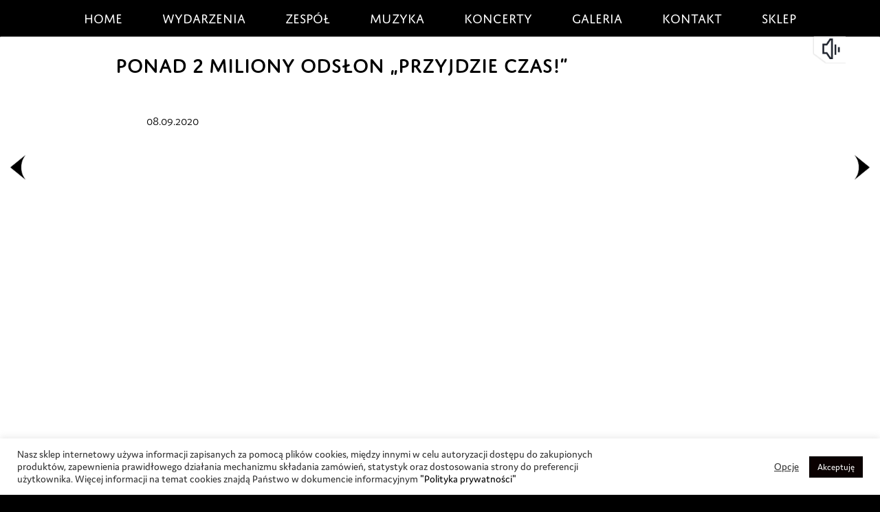

--- FILE ---
content_type: application/javascript
request_url: https://golec.pl/wp-content/themes/golec-uorkiestra/js/tabsrotate.js?ver=24062013
body_size: 402
content:
jQuery(document).ready(function($) {  
;(function($){
$.extend( $.ui.tabs.prototype, {
rotation: null,
rotationDelay: null,
continuing: null,
rotate: function( ms, continuing ) {
var self = this,
o = this.options;

if((ms > 1 || self.rotationDelay === null) && ms !== undefined){//only set rotationDelay if this is the first time through or if not immediately moving on from an unpause
self.rotationDelay = ms;
}

if(continuing !== undefined){
self.continuing = continuing;
}

var rotate = self._rotate || ( self._rotate = function( e ) {
clearTimeout( self.rotation );
self.rotation = setTimeout(function() {
var t = o.active;
self.option( "active", ++t < self.anchors.length ? t : 0 );
}, ms );

if ( e ) {
e.stopPropagation();
}
});

var stop = self._unrotate || ( self._unrotate = !continuing
? function(e) {
if (e.clientX) { // in case of a true click
self.rotate(null);
}
}
: function( e ) {
t = o.active;
rotate();
});

// start rotation
if ( ms ) {
this.element.bind( "tabsactivate", rotate );
this.anchors.bind( o.event + ".tabs", stop );
rotate();
// stop rotation
} else {
clearTimeout( self.rotation );
this.element.unbind( "tabsactivate", rotate );
this.anchors.unbind( o.event + ".tabs", stop );
delete this._rotate;
delete this._unrotate;
}

//rotate immediately and then have normal rotation delay
if(ms === 1){
//set ms back to what it was originally set to
ms = self.rotationDelay;
}

return this;
},
pause: function() {
var self = this,
o = this.options;

self.rotate(0);
},
unpause: function(){
var self = this,
o = this.options;

self.rotate(1, self.continuing);
}
});
})(jQuery);
});